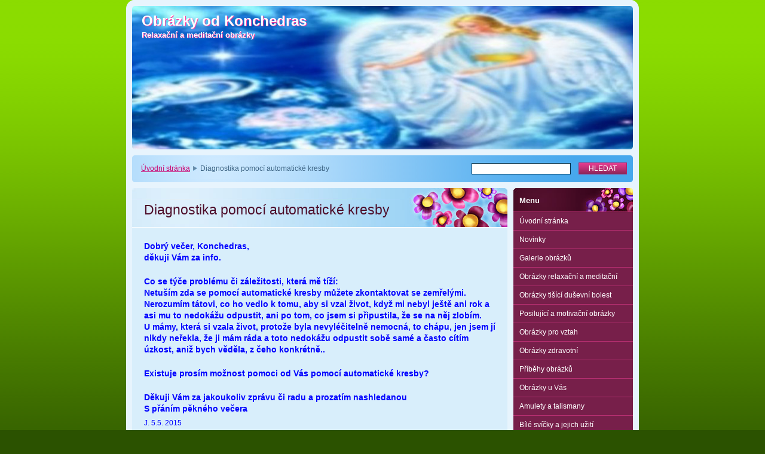

--- FILE ---
content_type: text/html; charset=UTF-8
request_url: https://www.konchedras.com.es/products/diagnostika-pomoci-automaticke-kresby1/
body_size: 7856
content:
<!--[if lte IE 9]><!DOCTYPE HTML PUBLIC "-//W3C//DTD HTML 4.01 Transitional//EN" "https://www.w3.org/TR/html4/loose.dtd"><![endif]-->
<!DOCTYPE html>

<!--[if IE]><html class="ie" lang="cs"><![endif]-->
<!--[if gt IE 9]><!--> 
<html lang="cs">
<!--<![endif]-->

	<head>
		<!--[if lt IE 8]><meta http-equiv="X-UA-Compatible" content="IE=EmulateIE7"><![endif]--><!--[if IE 8]><meta http-equiv="X-UA-Compatible" content="IE=EmulateIE8"><![endif]--><!--[if IE 9]><meta http-equiv="X-UA-Compatible" content="IE=EmulateIE9"><![endif]-->
		<base href="https://www.konchedras.com.es/">
  <meta charset="utf-8">
  <meta name="description" content="">
  <meta name="keywords" content="">
  <meta name="generator" content="Webnode">
  <meta name="apple-mobile-web-app-capable" content="yes">
  <meta name="apple-mobile-web-app-status-bar-style" content="black">
  <meta name="format-detection" content="telephone=no">
    <link rel="icon" type="image/svg+xml" href="/favicon.svg" sizes="any">  <link rel="icon" type="image/svg+xml" href="/favicon16.svg" sizes="16x16">  <link rel="icon" href="/favicon.ico">  <link rel="stylesheet" href="https://www.konchedras.com.es/wysiwyg/system.style.css">
<link rel="canonical" href="https://www.konchedras.com.es/products/diagnostika-pomoci-automaticke-kresby1/">
<script type="text/javascript">(function(i,s,o,g,r,a,m){i['GoogleAnalyticsObject']=r;i[r]=i[r]||function(){
			(i[r].q=i[r].q||[]).push(arguments)},i[r].l=1*new Date();a=s.createElement(o),
			m=s.getElementsByTagName(o)[0];a.async=1;a.src=g;m.parentNode.insertBefore(a,m)
			})(window,document,'script','//www.google-analytics.com/analytics.js','ga');ga('create', 'UA-797705-6', 'auto',{"name":"wnd_header"});ga('wnd_header.set', 'dimension1', 'W1');ga('wnd_header.set', 'anonymizeIp', true);ga('wnd_header.send', 'pageview');var pageTrackerAllTrackEvent=function(category,action,opt_label,opt_value){ga('send', 'event', category, action, opt_label, opt_value)};</script>
  <link rel="alternate" type="application/rss+xml" href="https://konchedras.com.es/rss/all.xml" title="">
<!--[if lte IE 9]><style type="text/css">.cke_skin_webnode iframe {vertical-align: baseline !important;}</style><![endif]-->
		<title>Diagnostika pomocí automatické kresby :: Obrázky od Konchedras</title>
		<meta name="robots" content="index, follow">
		<meta name="googlebot" content="index, follow">
		<script type="text/javascript" src="https://d11bh4d8fhuq47.cloudfront.net/_system/skins/v9/50000009/js/functions.js"></script>
		<link rel="stylesheet" type="text/css" href="https://d11bh4d8fhuq47.cloudfront.net/_system/skins/v9/50000009/css/style.css" media="screen,handheld,projection">
		<link rel="stylesheet" type="text/css" href="https://d11bh4d8fhuq47.cloudfront.net/_system/skins/v9/50000009/css/print.css" media="print">
	
				<script type="text/javascript">
				/* <![CDATA[ */
					
					if (typeof(RS_CFG) == 'undefined') RS_CFG = new Array();
					RS_CFG['staticServers'] = new Array('https://d11bh4d8fhuq47.cloudfront.net/');
					RS_CFG['skinServers'] = new Array('https://d11bh4d8fhuq47.cloudfront.net/');
					RS_CFG['filesPath'] = 'https://www.konchedras.com.es/_files/';
					RS_CFG['filesAWSS3Path'] = 'https://e1ddd26930.clvaw-cdnwnd.com/12ba1a5174f5ed0f4a65f4973f8986d0/';
					RS_CFG['lbClose'] = 'Zavřít';
					RS_CFG['skin'] = 'default';
					if (!RS_CFG['labels']) RS_CFG['labels'] = new Array();
					RS_CFG['systemName'] = 'Webnode';
						
					RS_CFG['responsiveLayout'] = 0;
					RS_CFG['mobileDevice'] = 0;
					RS_CFG['labels']['copyPasteSource'] = 'Více zde:';
					
				/* ]]> */
				</script><script type="text/javascript" src="https://d11bh4d8fhuq47.cloudfront.net/_system/client/js/compressed/frontend.package.1-3-108.js?ph=e1ddd26930"></script><style type="text/css"></style></head>

	<body>		<div id="page">
			<div id="pageTopDecor">
                <div id="languageSelect"></div>			
				<div id="pageContentDecor">
					<div id="wrapper">


						<!-- HEADER -->
						<div id="header">
							<div id="logo"><a href="home/" title="Přejít na úvodní stránku."><span id="rbcSystemIdentifierLogo">Obrázky od Konchedras</span></a></div>
							<h3><span id="rbcCompanySlogan" class="rbcNoStyleSpan">Relaxační a meditační obrázky</span></h3>
							<script type="text/javascript"> /* <![CDATA[ */ dropShadow(); /* ]]> */ </script>

							<span class="illustration"><img src="https://e1ddd26930.clvaw-cdnwnd.com/12ba1a5174f5ed0f4a65f4973f8986d0/200029223-e4df7e5d90/50000000.jpg?ph=e1ddd26930" width="838" height="240" alt=""><span><!-- masque --></span></span>

							<hr class="noDis">

						</div><!-- / id="header" -->
						<!-- / HEADER -->


						<!-- NAVIGATOR & FULLTEXT -->
						<div id="navigatorFulltext">
							<div class="bottomDecor">
								<div class="topDecor">

<div id="pageNavigator" class="rbcContentBlock"><a class="navFirstPage" href="/home/">Úvodní stránka</a><span><span> &gt; </span></span><span id="navCurrentPage">Diagnostika pomocí automatické kresby</span><hr class="noDis"></div>


									<div id="search">

		<form action="/search/" method="get" id="fulltextSearch">

											<fieldset>
												<legend>Vyhledávání</legend>
												<label for="fulltextSearchText">Hledat:</label>
												<input type="text" id="fulltextSearchText" name="text" value="">
												<input class="submit" type="submit" value="Hledat">
											</fieldset>

		</form>

									</div><!-- / id="search" -->

		
									<div class="cleaner"><!-- / FLOAT CLEAR --></div>

								</div><!-- / class="topDecor" -->
							</div><!-- / class="bottomDecor" -->
						</div><!-- / id="navigatorFulltext" -->
						<!-- / NAVIGATOR & FULLTEXT -->


						<!-- MAIN CONTENT -->
						<div id="twoCols">


							<div class="container">


							<!-- LEFT ZONE ~ MAIN AREA -->
							<div id="zoneA" class="widthA">




								<div class="box products">
									<div class="content detail">

		

										<h1><span>Diagnostika pomocí automatické kresby</span></h1>

										

										<div class="wsw">
											<!-- WSW -->
<h3><span style="color:#0000ff;">Dobrý večer, Konchedras,<br>
děkuji Vám za info.</span></h3>
<h3><span style="color:#0000ff;">Co se týče problému či záležitosti, která mě tíží:<br>
Netuším zda se pomocí automatické kresby můžete zkontaktovat se zemřelými.<br>
Nerozumím tátovi, co ho vedlo k tomu, aby si vzal život, když mi nebyl ještě ani rok a asi mu to nedokážu odpustit, ani po tom, co jsem si připustila, že se na něj zlobím.<br>
U mámy, která si vzala život, protože byla nevyléčitelně nemocná, to chápu, jen jsem jí nikdy neřekla, že ji mám ráda a toto nedokážu odpustit sobě samé a často cítím úzkost, aniž bych věděla, z čeho konkrétně..</span></h3>
<h3><span style="color:#0000ff;">Existuje prosím možnost pomoci od Vás pomocí automatické kresby?</span></h3>
<h3><span style="color:#0000ff;">Děkuji Vám za jakoukoliv zprávu či radu a prozatím nashledanou<br>
S přáním pěkného večera&nbsp;</span></h3>
<p><span style="color:#0000ff;">J. 5.5. 2015</span></p>
<h3>&nbsp;</h3>
<h3><span style="color:#0000ff;">Dobrý den paní J. ,<br>
děkuji Vám.<br>
Moc mě to mrzí...<br>
Takové věci se také dají zjistit automatickou kresbou. Nenapojím se přímo na zemřelé, to ani nejde, ale duchovní bytosti a energie jsou různě propojené a komunikace s nimi možná je. Od těchto bytostí mám také automatickou kresbu a písmo. Pokusím se tedy zjistit o tatínkovi více. Ještě během dneška Vám kresbu odešlu.<br>
Zatím mějte krásný den.</span></h3>
<p><span style="color:#0000ff;">Konchedras 6.5. 2015</span></p>
<h3>&nbsp;</h3>
<h3><span style="color:#0000ff;">Dobrý den, Konchedras,</span></h3>
<h3><span style="color:#0000ff;">děkuji Vám za pomoc i za vybrání prioritního tématu, upřímně, momentálně mám v sobě a v hlavě zmatek.</span></h3>
<h3><span style="color:#0000ff;">Jinak klidně počkám, když už jsem vydržela 33 let, to jen, pokud jsou přede mnou jiní, co Vaši pomoc potřebují nutně, pochopím to...</span></h3>
<h3><span style="color:#0000ff;">S přáním pěkného dne</span></h3>
<p><span style="color:#0000ff;">J. 6.5. 2015</span></p>
<h3>&nbsp;</h3>
<h3><span style="color:#0000ff;"><span style="color:#0000ff;">Dobrý večer paní J. ,<br>
vše se může vykreslit v tomto obrázku...</span></span></h3>
<p><span style="color:#0000ff;">Konchedras 6.5. 2015</span></p>
<h3><br>
<span style="color:#0000ff;">Dobré ráno, Konchedras,<br>
děkuji Vám za obrázek i za zprávu, moc jste mi pomohla, v některých níže popsaných okamžicích se i sama poznávám, prožívám to občas podobně.<br>
Cítím velkou vděčnost, že už v dnešní době existují možnosti, jak můžeme naše niterní pocity a bloky z minulosti vynést na světlo, abychom je přijali, rodiče tyto možnosti bohužel neměli, sami dělali vše tak, jak uměli nejlépe..<br>
Přeji Vám krásný prodloužený víkend a mějte se moc pěkně,</span></h3>
<p><span style="color:#0000ff;">J. 7.6. 2015</span></p>
<p>&nbsp;</p>
<p><span style="color:#0000ff;">Konchedras 7.5. 2015</span></p>

											<!-- / WSW -->
										</div><!-- / class="wsw" -->

										

										<div class="rbcBookmarks"><div id="rbcBookmarks200045122"></div></div>
		<script type="text/javascript">
			/* <![CDATA[ */
			Event.observe(window, 'load', function(){
				var bookmarks = '<div style=\"float:left;\"><div style=\"float:left;\"><iframe src=\"//www.facebook.com/plugins/like.php?href=https://www.konchedras.com.es/products/diagnostika-pomoci-automaticke-kresby1/&amp;send=false&amp;layout=button_count&amp;width=155&amp;show_faces=false&amp;action=like&amp;colorscheme=light&amp;font&amp;height=21&amp;appId=397846014145828&amp;locale=cs_CZ\" scrolling=\"no\" frameborder=\"0\" style=\"border:none; overflow:hidden; width:155px; height:21px; position:relative; top:1px;\" allowtransparency=\"true\"></iframe></div><div style=\"float:left;\"><a href=\"https://twitter.com/share\" class=\"twitter-share-button\" data-count=\"horizontal\" data-via=\"webnode\" data-lang=\"en\">Tweet</a></div><script type=\"text/javascript\">(function() {var po = document.createElement(\'script\'); po.type = \'text/javascript\'; po.async = true;po.src = \'//platform.twitter.com/widgets.js\';var s = document.getElementsByTagName(\'script\')[0]; s.parentNode.insertBefore(po, s);})();'+'<'+'/scr'+'ipt></div> <div class=\"addthis_toolbox addthis_default_style\" style=\"float:left;\"><a class=\"addthis_counter addthis_pill_style\"></a></div> <script type=\"text/javascript\">(function() {var po = document.createElement(\'script\'); po.type = \'text/javascript\'; po.async = true;po.src = \'https://s7.addthis.com/js/250/addthis_widget.js#pubid=webnode\';var s = document.getElementsByTagName(\'script\')[0]; s.parentNode.insertBefore(po, s);})();'+'<'+'/scr'+'ipt><div style=\"clear:both;\"></div>';
				$('rbcBookmarks200045122').innerHTML = bookmarks;
				bookmarks.evalScripts();
			});
			/* ]]> */
		</script>
		

										

		

										<hr class="noDis">

									</div><!-- / class="content detail" -->
								</div><!-- / class="box products" -->


		
							</div><!-- / id="zoneA" class="widthA" -->
							<!-- / LEFT ZONE ~ MAIN AREA -->


							</div><!-- / class="container" -->


							<!-- RIGHT ZONE -->
							<div id="zoneB" class="widthD">

								<div id="menu" class="box">
									<div class="content">

										<h2><span>Menu</span></h2>


<ul class="menu">
	<li class="first"><a href="/home/">Úvodní stránka</a></li>
	<li><a href="/novinky/">Novinky</a></li>
	<li><a href="/galerie/">Galerie obrázků </a></li>
	<li><a href="/obrazky-relaxacni-a-meditacni/">Obrázky relaxační a meditační</a></li>
	<li><a href="/obrazky-tisici-dusevni-bolest/">Obrázky tišící duševní bolest</a></li>
	<li><a href="/posilujici-obrazky/">Posilující a motivační obrázky</a></li>
	<li><a href="/obrazky-pro-vztah/">Obrázky pro vztah</a></li>
	<li><a href="/obrazky-zdravotni/">Obrázky zdravotní</a></li>
	<li><a href="/pribehy-obrazku/">Příběhy obrázků  </a></li>
	<li><a href="/obrazky-u-vas/">Obrázky u Vás</a></li>
	<li><a href="/amulety-a-talismany/">Amulety a talismany</a></li>
	<li><a href="/bile-svicky-a-jejich-uziti/">Bílé svíčky a jejich užití</a></li>
	<li><a href="/bylinkar/">Bylinkář</a></li>
	<li><a href="/bytosti-jemnohmotneho-sveta/">Bytosti jemnohmotného světa</a></li>
	<li><a href="/co-nam-sdeluji-houby/">Co nám sdělují houby</a></li>
	<li><a href="/diagnostika-automatickou-kresbou/">Diagnostika automatickou kresbou</a></li>
	<li><a href="/domaci-nasili/">Domácí násilí</a></li>
	<li><a href="/duchovni-vyznam-kocek/">Duchovní význam koček</a></li>
	<li><a href="/duchovni-cesta/">Duchovní cesta</a></li>
	<li><a href="/duse/">Duše</a></li>
	<li><a href="/karma/">Karma</a></li>
	<li><a href="/kniha-henochova/">Kniha Henochova </a></li>
	<li><a href="/komunikace-s-dusemi/">Komunikace s duší</a></li>
	<li><a href="/kyvadlo/">Kyvadlo</a></li>
	<li><a href="/lecive-meditace/">Léčivé meditace</a></li>
	<li><a href="/minule-zivoty/">Minulé životy</a></li>
	<li><a href="/minulost-duse-zeny/">Minulost duše ženy</a></li>
	<li><a href="/moudra-a-sdeleni/">Moudra a sdělení</a></li>
	<li><a href="/o-odpusteni/">O odpuštění</a></li>
	<li><a href="/ochranci/">Ochránci</a></li>
	<li><a href="/poselstvi-mlhovin/">Poselství mlhovin</a></li>
	<li><a href="/postizene-deti/">Postižené děti</a></li>
	<li><a href="/proc-ne-miminka-umele/">Proč ne miminka uměle</a></li>
	<li><a href="/pro-radost-a-uzitek/">Pro radost a užitek</a></li>
	<li><a href="/priciny-zdravotnich-potizi/">Příčiny zdravotních potíží</a></li>
	<li><a href="/satan/">Satan</a></li>
	<li><a href="/sebevrazda/">Sebevražda</a></li>
	<li><a href="/smaragdove-desky/">Smaragdové desky</a></li>
	<li><a href="/snaravyznamsnu/">Snář a význam snů</a></li>
	<li><a href="/transformace-lidstva/">Transformace lidstva</a></li>
	<li><a href="/uhranuti-a-prokleti/">Uhranutí a prokletí</a></li>
	<li><a href="/znameni-na-zivotni-ceste/">Znamení na životní cestě</a></li>
	<li><a href="/z-vasich-obrazku/">Z vašich obrázků</a></li>
	<li><a href="/z-vasich-vzkazu-a-dopisu/">Z vašich vzkazů a dopisů</a></li>
	<li><a href="/onlineporadna/">On-line poradna</a></li>
	<li><a href="/archiv-poradny/">Archiv poradny</a></li>
	<li><a href="/o-me/">O mě</a></li>
	<li class="last"><a href="/kontaktujte-mne/">Kontaktujte mne</a></li>
</ul>			

										<hr class="noDis">

									</div><!-- / class="content" -->
								</div><!-- / id="menu" class="box" -->




								<div class="box contact">
									<div class="content">

										<h2><span>Kontakt</span></h2>

		

										<address>
											<strong>Konchedras</strong>
											

											<br class="noDis"><br class="noDis">
											<span class="address">
fler.cz/konchedras<br />
<br />
facebook.com/Konchedras/<br />
<br />
instagram.com/konchedras/<br />
<br />

											</span>

	
											

											<br class="noDis"><br class="noDis">
											<span class="phone">
<br />

											</span>

	
											

											<br class="noDis"><br class="noDis">
											<span class="email">
												<a href="&#109;&#97;&#105;&#108;&#116;&#111;:&#107;&#111;&#110;&#99;&#104;&#101;&#100;&#114;&#97;&#115;&#64;&#97;&#116;&#108;&#97;&#115;&#46;&#99;&#122;"><span id="rbcContactEmail">&#107;&#111;&#110;&#99;&#104;&#101;&#100;&#114;&#97;&#115;&#64;&#97;&#116;&#108;&#97;&#115;&#46;&#99;&#122;</span></a>
											</span>

	
										</address>

		

										<hr class="noDis">

									</div><!-- / class="content" -->
								</div><!-- / class="box contact" -->


					




								<div class="box wysiwyg">
									<div class="content">

										<div class="wsw">
											<!-- WSW -->

		<h3 style="text-align: center;"><span style="color:#ffffe0;">3D výstava obrázků</span></h3>
<div style="text-align: center;">
	<strong><a href="https://visit.virtualartgallery.com/konchedras/" target="_blank"><span style="color:#ff0000;">virtualartgallery.konchedras</span></a></strong></div>
<div style="text-align: center;">
	<a href="https://visit.virtualartgallery.com/konchedras/" target="_blank"><span style="color:#ffa500;"><img alt="" src="https://e1ddd26930.clvaw-cdnwnd.com/12ba1a5174f5ed0f4a65f4973f8986d0/200077740-b54dbb54de/Galerie 2.JPG" style="width: 160px; height: 110px;"></span></a></div>
<div>
	&nbsp;</div>
<div style="text-align: center;">
	&nbsp;</div>


											<!-- / WSW -->
										</div><!-- / class="wsw" -->

										<hr class="noDis">

									</div><!-- / class="content" -->
								</div><!-- / class="box wysiwyg" -->


		


								<div class="box wysiwyg">
									<div class="content">

										<div class="wsw">
											<!-- WSW -->

		<p><script type="text/javascript" src="https://geoloc5.geovisite.ovh/private/geocounter.js?compte=245271598744"></script><noscript>
<a href="http://www.geovisites.com/en/directory/arts_visual-arts.php?compte=245271598744"  target="_blank"><img src="https://geoloc5.geovisite.ovh/private/geocounter.php?compte=245271598744" border="0" alt="visual arts"></a>
<br>Please do not change this code for a perfect fonctionality of your counter
<a href="http://www.geovisites.com/en/directory/arts_visual-arts.php">visual arts</a>
</noscript></p>


											<!-- / WSW -->
										</div><!-- / class="wsw" -->

										<hr class="noDis">

									</div><!-- / class="content" -->
								</div><!-- / class="box wysiwyg" -->


		


								<div class="box wysiwyg">
									<div class="content">

										<div class="wsw">
											<!-- WSW -->

		<h3 style="text-align: center;"><span style="color:#faebd7;">Kliknutím na obrázek se dostanete na web s obrázky již prodanými a malovanými na přání</span></h3>
<div style="text-align: center;">
	<a href="https://obrazky-od-konchedras.webnode.cz/moje-portfolio/" rel="nofollow" target="_blank"><img alt="" src="https://e1ddd26930.clvaw-cdnwnd.com/12ba1a5174f5ed0f4a65f4973f8986d0/200107734-62c4662c49/Stranka.JPG" style="width: 170px; height: 90px;"></a></div>


											<!-- / WSW -->
										</div><!-- / class="wsw" -->

										<hr class="noDis">

									</div><!-- / class="content" -->
								</div><!-- / class="box wysiwyg" -->


		

							</div><!-- / id="zoneB" class="widthD" -->
							<!-- / RIGHT ZONE -->

							<div class="cleaner"><!-- / FLOAT CLEAR --></div>


						</div><!-- / id="twoCols" -->
						<!-- MAIN CONTENT -->


					</div><!-- / id="wrapper" -->
				</div><!-- / id="pageContentDecor" -->
			</div><!-- / id="pageTopDecor" -->


			<!-- FOOTER -->
			<div id="footer">
				<div class="bottomDecor">
					<div class="topDecor">
						<p><a class="rss" href="/rss/" title="RSS kanály">RSS</a> | <span><span id="rbcFooterText" class="rbcNoStyleSpan">Konchedras© 2008 Všechna práva vyhrazena.</span></span></p>
						<p class="signature"><span class="rbcSignatureText">Vytvořeno službou <a href="https://www.webnode.cz?utm_source=brand&amp;utm_medium=footer&amp;utm_campaign=premium" rel="nofollow" >Webnode</a></span></p>
					</div><!-- / class="topDecor" -->
				</div><!-- / class="bottomDecor" -->
			</div><!-- / id="footer" -->
			<!-- / FOOTER -->


			<script type="text/javascript">
				/* <![CDATA[ */

				RubicusFrontendIns.addObserver
				({

					onContentChange: function ()
					{
						dropShadow();
					},

					onStartSlideshow: function()
					{
						$('slideshowControl').innerHTML	= 'Pozastavit prezentaci';
						$('slideshowControl').title			= 'Pozastavit automatické procházení obrázků';
						$('slideshowControl').onclick		= RubicusFrontendIns.stopSlideshow.bind(RubicusFrontendIns);
					},

					onStopSlideshow: function()
					{
						$('slideshowControl').innerHTML	= 'Spustit prezentaci';
						$('slideshowControl').title			= 'Spustit automatické procházení obrázků';
						$('slideshowControl').onclick		= RubicusFrontendIns.startSlideshow.bind(RubicusFrontendIns);
					},

					onShowImage: function()
					{
						if (RubicusFrontendIns.isSlideshowMode())
						{
							$('slideshowControl').innerHTML	= 'Pozastavit prezentaci';
							$('slideshowControl').title			= 'Pozastavit automatické procházení obrázků';
							$('slideshowControl').onclick		= RubicusFrontendIns.stopSlideshow.bind(RubicusFrontendIns);
						}
					}

				});

				RubicusFrontendIns.addFileToPreload('https://d11bh4d8fhuq47.cloudfront.net/_system/skins/v9/50000009/img/loading.gif');
				RubicusFrontendIns.addFileToPreload('https://d11bh4d8fhuq47.cloudfront.net/_system/skins/v9/50000009/img/loading_poll.gif');
				RubicusFrontendIns.addFileToPreload('https://d11bh4d8fhuq47.cloudfront.net/_system/skins/v9/50000009/img/loading_poll_wd.gif');
				RubicusFrontendIns.addFileToPreload('https://d11bh4d8fhuq47.cloudfront.net/_system/skins/v9/50000009/img/back_h.png');
				RubicusFrontendIns.addFileToPreload('https://d11bh4d8fhuq47.cloudfront.net/_system/skins/v9/50000009/img/brd_l_b_h.png');
				RubicusFrontendIns.addFileToPreload('https://d11bh4d8fhuq47.cloudfront.net/_system/skins/v9/50000009/img/brd_l_t_h.png');
				RubicusFrontendIns.addFileToPreload('https://d11bh4d8fhuq47.cloudfront.net/_system/skins/v9/50000009/img/brd_r_b_h.png');
				RubicusFrontendIns.addFileToPreload('https://d11bh4d8fhuq47.cloudfront.net/_system/skins/v9/50000009/img/brd_r_t_h.png');
				RubicusFrontendIns.addFileToPreload('https://d11bh4d8fhuq47.cloudfront.net/_system/skins/v9/50000009/img/brd_wd_l_b_h.png');
				RubicusFrontendIns.addFileToPreload('https://d11bh4d8fhuq47.cloudfront.net/_system/skins/v9/50000009/img/brd_wd_l_t_h.png');
				RubicusFrontendIns.addFileToPreload('https://d11bh4d8fhuq47.cloudfront.net/_system/skins/v9/50000009/img/brd_wd_r_b_h.png');
				RubicusFrontendIns.addFileToPreload('https://d11bh4d8fhuq47.cloudfront.net/_system/skins/v9/50000009/img/brd_wd_r_t_h.png');
				RubicusFrontendIns.addFileToPreload('https://d11bh4d8fhuq47.cloudfront.net/_system/skins/v9/50000009/img/mi_h.png');
				RubicusFrontendIns.addFileToPreload('https://d11bh4d8fhuq47.cloudfront.net/_system/skins/v9/50000009/img/next_h.png');
				RubicusFrontendIns.addFileToPreload('https://d11bh4d8fhuq47.cloudfront.net/_system/skins/v9/50000009/img/pg_first_h.png');
				RubicusFrontendIns.addFileToPreload('https://d11bh4d8fhuq47.cloudfront.net/_system/skins/v9/50000009/img/pg_last_h.png');
				RubicusFrontendIns.addFileToPreload('https://d11bh4d8fhuq47.cloudfront.net/_system/skins/v9/50000009/img/pg_next_h.png');
				RubicusFrontendIns.addFileToPreload('https://d11bh4d8fhuq47.cloudfront.net/_system/skins/v9/50000009/img/pg_prev_h.png');
				RubicusFrontendIns.addFileToPreload('https://d11bh4d8fhuq47.cloudfront.net/_system/skins/v9/50000009/img/prev_h.png');
				RubicusFrontendIns.addFileToPreload('https://d11bh4d8fhuq47.cloudfront.net/_system/skins/v9/50000009/img/slideshow_h.png');

				/* ]]> */
			</script>


		</div><!-- id="page" -->
	<div id="rbcFooterHtml"><link rel="shortcut icon" href="http://files.konchedras.com/200000667-485d449573/Ko.jpg?rnd=28051202433747124">
</div><script type="text/javascript">var keenTrackerCmsTrackEvent=function(id){if(typeof _jsTracker=="undefined" || !_jsTracker){return false;};try{var name=_keenEvents[id];var keenEvent={user:{u:_keenData.u,p:_keenData.p,lc:_keenData.lc,t:_keenData.t},action:{identifier:id,name:name,category:'cms',platform:'WND1',version:'2.1.157'},browser:{url:location.href,ua:navigator.userAgent,referer_url:document.referrer,resolution:screen.width+'x'+screen.height,ip:'18.188.245.171'}};_jsTracker.jsonpSubmit('PROD',keenEvent,function(err,res){});}catch(err){console.log(err)};};</script></body>
</html>
